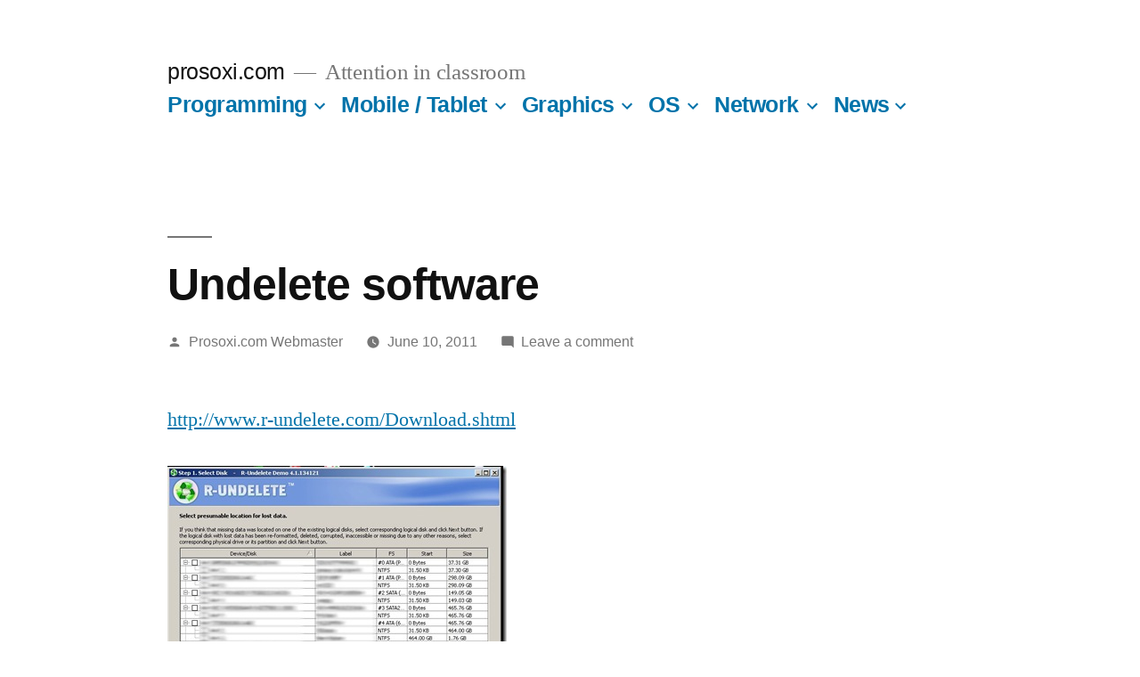

--- FILE ---
content_type: text/html; charset=utf-8
request_url: https://www.google.com/recaptcha/api2/aframe
body_size: 266
content:
<!DOCTYPE HTML><html><head><meta http-equiv="content-type" content="text/html; charset=UTF-8"></head><body><script nonce="Zlp0IuvDdjDaybY0Xs8shg">/** Anti-fraud and anti-abuse applications only. See google.com/recaptcha */ try{var clients={'sodar':'https://pagead2.googlesyndication.com/pagead/sodar?'};window.addEventListener("message",function(a){try{if(a.source===window.parent){var b=JSON.parse(a.data);var c=clients[b['id']];if(c){var d=document.createElement('img');d.src=c+b['params']+'&rc='+(localStorage.getItem("rc::a")?sessionStorage.getItem("rc::b"):"");window.document.body.appendChild(d);sessionStorage.setItem("rc::e",parseInt(sessionStorage.getItem("rc::e")||0)+1);localStorage.setItem("rc::h",'1769207627540');}}}catch(b){}});window.parent.postMessage("_grecaptcha_ready", "*");}catch(b){}</script></body></html>